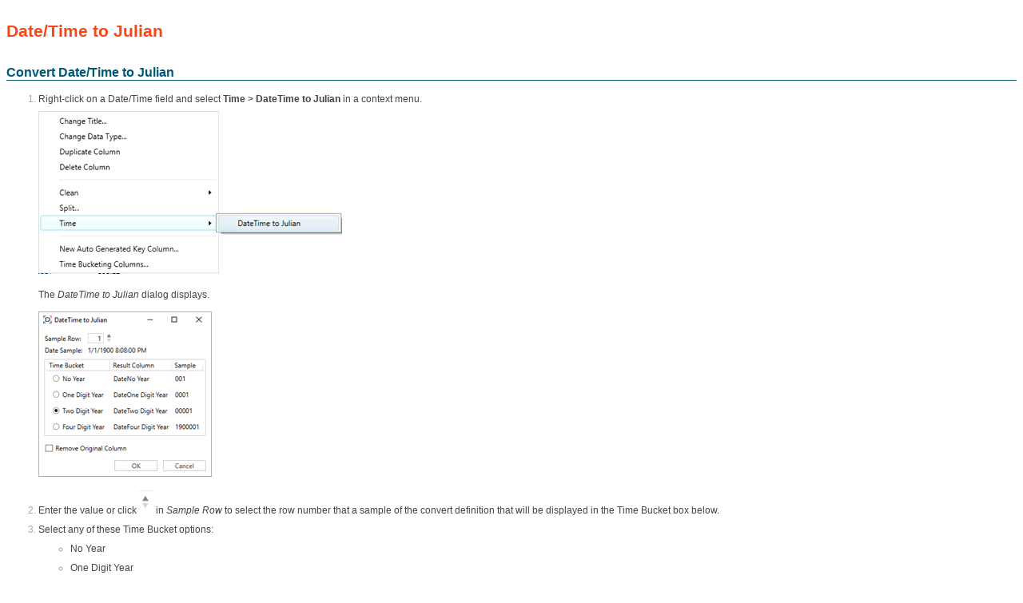

--- FILE ---
content_type: text/html
request_url: https://2021.help.altair.com/2021.2/panopticon/reference/onlinehelp/JulianDateTime_Preview.htm
body_size: 1662
content:
<!DOCTYPE HTML>
<html>
<head>
 <meta name="viewport" content="width=device-width, initial-scale=1" />
 <meta http-equiv="X-UA-Compatible" content="IE=edge" />
 <meta name="generator" content="Adobe RoboHelp 2017" />
 <meta http-equiv="Content-Type" content="text/html; charset=utf-8" />
 <title>Datawatch Panopticon Designer (Desktop) Help - DateTime to Julian</title>
 <link rel="StyleSheet" href="Designer.css" type="text/css" /><script type="text/javascript" language="JavaScript">//<![CDATA[
function reDo() {
  if (innerWidth != origWidth || innerHeight != origHeight)
     location.reload();
}
if ((parseInt(navigator.appVersion) == 4) && (navigator.appName == "Netscape")) {
	origWidth = innerWidth;
	origHeight = innerHeight;
	onresize = reDo;
}
onerror = null; 
//]]></script><style type="text/css">
<!--
div.WebHelpPopupMenu { position:absolute;
left:0px;
top:0px;
z-index:4;
visibility:hidden; }
p.WebHelpNavBar { text-align:right; }
-->
</style>
<script type="text/javascript" src="template/scripts/constants.js" language="JavaScript1.2"></script>
<script type="text/javascript" src="template/scripts/utils.js" language="JavaScript1.2"></script>
<script type="text/javascript" src="template/scripts/mhutils.js" language="JavaScript1.2"></script>
<script type="text/javascript" src="template/scripts/mhlang.js" language="JavaScript1.2"></script>
<script type="text/javascript" src="template/scripts/mhver.js" language="JavaScript1.2"></script>
<script type="text/javascript" src="template/scripts/settings.js" language="JavaScript1.2"></script>
<script type="text/javascript" src="template/scripts/XmlJsReader.js" language="JavaScript1.2"></script>
<script type="text/javascript" src="template/scripts/loadscreen.js" language="JavaScript1.2"></script>
<script type="text/javascript" src="template/scripts/loadcsh.js" language="JavaScript1.2"></script>
<script type="text/javascript" src="template/scripts/loadparentdata.js" language="JavaScript1.2"></script>
<script type="text/javascript" src="template/scripts/loadprojdata.js" language="JavaScript1.2"></script>
<script type="text/javascript" src="template/scripts/showhidecontrols.js" language="JavaScript1.2"></script>
<script type="text/javascript" src="template/scripts/pageloader.js" language="JavaScript1.2"></script>
<script type="text/javascript" src="template/scripts/mhtopic.js" language="JavaScript1.2"></script>
<script type="text/javascript" language="JavaScript1.2">
gTopicId = "4.5.6.0_2";
</script>
<script type="text/javascript" language="JavaScript1.2">
gRootRelPath = ".";
gCommonRootRelPath = "..";
</script>
</head>
<body>
<script type="text/javascript" src="ehlpdhtm.js"></script>


<div id="rh_default_topic_placeholder_id">


 <h1>Date/Time to Julian</h1>
 <h2>Convert Date/Time to Julian</h2>
 <ol class="hcp1">
	<li class="p">
 <p>Right-click on a Date/Time field and select <span 
	 style="font-weight: bold;">Time &gt; DateTime to Julian</span> in 
	 a context menu.</p></li>
</ol>
<p style="margin-left: 40px; margin-bottom: 9pt;"><img src="image223.gif" alt="" style=" border:none; width:100%; max-width:380px;" border="0" /></p>
<p style="margin-left: 40px; margin-bottom: 9pt;">The <span style="font-style: italic;">DateTime 
 to Julian</span> dialog displays.</p>
<p style="margin-left: 40px; margin-bottom: 9pt;"><img src="image2207.gif" alt="" style=" border:none; width:100%; max-width:217px;" border="0" /></p>
<ol start="2" class="hcp1">
	<li class="p">
 <p>Enter the value or click <img src="image57.gif" alt="" style=" border:none; width:100%; max-width:18px;" border="0" /> in <span 
	 style="font-style: italic;">Sample Row</span> to select the row number 
	 that a sample of the convert definition that will be displayed in 
	 the Time Bucket box below.</p></li>
	<li class="p">
 <p>Select any of these Time Bucket options:</p></li>
</ol>
<ol>
	<li style="list-style: none; display: inline;">
 <ul>
		<li>
  <p style="background-color: Transparent; font-weight: normal;">No 
		 Year</p></li>
		<li>
  <p style="background-color: Transparent; font-weight: normal;">One 
		 Digit Year</p></li>
		<li>
  <p style="background-color: Transparent; font-weight: normal;">Two 
		 Digit Year</p></li>
		<li>
  <p style="background-color: Transparent; font-weight: normal;">Four 
		 Digit Year</p></li>
	</ul></li>
</ol>
<p style="margin-left: 80px; font-size: 9.0pt; font-family: Verdana, sans-serif; 
	 mso-fareast-font-family: 'Times New Roman'; mso-bidi-font-family: 'Times New Roman'; 
	 margin-bottom: 9pt; mso-ansi-language: EN-US; mso-fareast-language: EN-US; 
	 mso-bidi-language: AR-SA;"><img src="image2208.gif" alt="" style=" border:none; width:100%; max-width:379px;" border="0" /></p>
<ol class="hcp1" start="4">
	<li class="p">
 <p>Check the <span style="font-style: italic;">Remove 
	 Original Column</span> box to delete the original column and just 
	 display the new column with converted values instead.</p></li>
	<li class="p">
 <p>Click <span style="font-weight: bold;">OK</span>. 
	 The new replaced values are displayed.</p></li>
</ol>
<p style="margin-left: 40px; margin-bottom: 9pt;"><img src="image2209.gif" alt="" style=" border:none; width:100%; max-width:233px;" border="0" /></p>
<p>&#160;</p>
<p>&#160;</p>
</div>
</body>
</html>

--- FILE ---
content_type: text/css
request_url: https://2021.help.altair.com/2021.2/panopticon/reference/onlinehelp/Designer.css
body_size: 6257
content:
/*Created with Adobe RoboHelp 2017.*/
BODY {
	font-family: "Arial";
	background-color: #ffffff;
	font-size: 9pt;
}
h1 {
	font-family: Arial;
	margin-bottom: 23pt;
	margin-top: 20pt;
	color: #FA4616;
	font-weight: bold;
	font-size: 16pt;
}
LI.H1 {
	font-family: "Arial";
	font-size: 10pt;
}
h2 {
	font-family: Arial;
	font-style: normal;
	border-bottom-style: Solid;
	border-bottom-width: 1px;
	border-bottom-color: #005776;
	font-weight: bold;
	color: #005776;
	margin-top: 15pt;
	font-size: 12pt;
}
LI.H2 {
	font-size: 10pt;
	font-weight: normal;
	font-style: normal;
}
h3 {
	font-family: Arial;
	text-transform: uppercase;
	font-weight: bold;
	color: #005776;
	font-style: normal;
	margin-top: 10pt;
	font-size: 10pt;
}
LI.H3 {
	font-weight: bold;
	font-size: 10pt;
}
H4 {
	font-weight: bold;
	font-size: 10.0pt;
}
LI.H4 {
	font-weight: bold;
	font-size: 9pt;
}
H5 {
	font-weight: bold;
	font-size: 9pt;
}
LI.H5 {
	font-weight: bold;
	font-size: 9pt;
}
H6 {
	font-weight: bold;
	x-next-class: ;
	x-next-type: P;
	font-size: 9pt;
}
LI.H6 {
	font-weight: bold;
	font-size: 8.0pt;
}
p {
	margin-bottom: 0pt;
	line-height: 150%;
	margin-top: 4.5pt;
	color: #444444;
	font-weight: normal;
	font-family: "Arial", sans-serif;
	margin-left: 0px;
	font-size: 9pt;
}
LI.P {
	margin-bottom: 10px;
	font-size: 10pt;
}
A.expandspot {
	color: #008000;
	cursor: hand;
	font-style: italic;
	font-size: 9pt;
	text-decoration: none;
}
SPAN.expandtext {
	font-style: italic;
	font-weight: normal;
	color: #ff0000;
	font-size: 9pt;
}
A.dropspot {
	cursor: hand;
	color: #008000;
	font-style: italic;
	font-size: 9pt;
	text-decoration: none;
}
A.glossterm {
	color: #800000;
	cursor: hand;
	font-style: italic;
	font-size: 9pt;
	text-decoration: none;
}
SPAN.glosstext {
	font-style: italic;
	font-weight: normal;
	color: #0000ff;
	font-size: 9pt;
}
OL,
UL {
	margin-top: 0px;
	margin-bottom: 0px;
	font-size: 9pt;
	font-family: "Arial";
	color: #A2AAAD;
}
rh-list.NumUpperAlphaNum {
	x-lvl-1-p-tag: P;
	x-lvl-2-type: upper-alpha;
	x-lvl-2-margin: 20px;
	x-lvl-2-p-tag: P;
	x-lvl-3-type: decimal;
	x-lvl-3-margin: 40px;
	x-lvl-3-p-tag: P;
	x-lvl-4-type: lower-alpha;
	x-lvl-4-margin: 60px;
	x-lvl-4-p-tag: P;
	x-lvl-5-type: decimal;
	x-lvl-5-margin: 80px;
	x-lvl-5-p-tag: P;
	x-lvl-6-type: upper-alpha;
	x-lvl-6-margin: 100px;
	x-lvl-6-p-tag: P;
	x-lvl-7-margin: 120px;
	x-lvl-7-p-tag: P;
	x-lvl-8-type: lower-alpha;
	x-lvl-8-margin: 140px;
	x-lvl-8-p-tag: P;
	x-level-count: 9;
	x-lvl-9-margin: 160px;
	x-lvl-9-p-tag: P;
	x-lvl-1-pfx-class: rls-1-NumUpperAlphaNum;
}
table.TopRow {
	x-1st-row: 1;
	x-1st-row-name: t1st;
	border-left-style: Solid;
	border-left-width: 1px;
	border-left-color: #000000;
	border-right-style: Solid;
	border-right-width: 1px;
	border-right-color: #000000;
	border-top-style: Solid;
	border-top-width: 1px;
	border-top-color: #000000;
	border-bottom-style: Solid;
	border-bottom-width: 1px;
	border-bottom-color: #000000;
	x-row-pat-1: 1;
	x-row-pat-1-name: t1Row;
	x-row-pat-count: 2;
	x-row-pat-2: 1;
	x-row-pat-2-name: t2Row;
	background-color: #2DCCD3;
}
table.TopRow tr.t1st td {
	border-left-style: Solid;
	border-left-width: 1px;
	border-left-color: #000000;
	border-right-style: Solid;
	border-right-width: 1px;
	border-right-color: #000000;
	border-top-style: Solid;
	border-top-width: 1px;
	border-top-color: #000000;
	border-bottom-style: Solid;
	border-bottom-width: 1px;
	border-bottom-color: #000000;
	font-family: Arial;
	font-size: 12pt;
	background-color: #c0c0c0;
	font-weight: bold;
	text-align: Center;
}
table.TopRow tr.t1Row td {
	font-family: Arial;
	font-size: 12pt;
	border-left-style: Solid;
	border-left-width: 1px;
	border-left-color: #000000;
	border-right-style: Solid;
	border-right-width: 1px;
	border-right-color: #000000;
	border-top-style: Solid;
	border-top-width: 1px;
	border-top-color: #000000;
	border-bottom-style: Solid;
	border-bottom-width: 1px;
	border-bottom-color: #000000;
}
table.TopRow tr.t2Row td {
	border-left-style: Solid;
	border-left-width: 1px;
	border-left-color: #000000;
	border-right-style: Solid;
	border-right-width: 1px;
	border-right-color: #000000;
	border-top-style: Solid;
	border-top-width: 1px;
	border-top-color: #000000;
	border-bottom-style: Solid;
	border-bottom-width: 1px;
	border-bottom-color: #000000;
}
table.BasicGrid {
	border-left-style: Solid;
	border-left-width: 1px;
	border-left-color: #000000;
	border-right-style: Solid;
	border-right-width: 1px;
	border-right-color: #000000;
	border-top-style: Solid;
	border-top-width: 1px;
	border-top-color: #000000;
	border-bottom-style: Solid;
	border-bottom-width: 1px;
	border-bottom-color: #000000;
	x-row-pat-1: 1;
	x-row-pat-1-name: t1Row;
	x-row-pat-count: 2;
	x-row-pat-2: 1;
	x-row-pat-2-name: t2Row;
}
table.BasicGrid tr.t1Row td {
	font-family: Arial;
	border-left-style: Solid;
	border-left-width: 1px;
	border-left-color: #000000;
	border-right-style: Solid;
	border-right-width: 1px;
	border-right-color: #000000;
	border-top-style: Solid;
	border-top-width: 1px;
	border-top-color: #000000;
	border-bottom-style: Solid;
	border-bottom-width: 1px;
	border-bottom-color: #000000;
	font-size: 9pt;
}
table.BasicGrid tr.t2Row td {
	border-left-style: Solid;
	border-left-width: 1px;
	border-left-color: #000000;
	border-right-style: Solid;
	border-right-width: 1px;
	border-right-color: #000000;
	border-top-style: Solid;
	border-top-width: 1px;
	border-top-color: #000000;
	border-bottom-style: Solid;
	border-bottom-width: 1px;
	border-bottom-color: #000000;
}
table.ShadedAlternatingRows {
	border-left-style: Solid;
	border-left-width: 1px;
	border-left-color: #000000;
	border-right-style: Solid;
	border-right-width: 1px;
	border-right-color: #000000;
	border-top-style: Solid;
	border-top-width: 1px;
	border-top-color: #000000;
	border-bottom-style: Solid;
	border-bottom-width: 1px;
	border-bottom-color: #000000;
	x-row-pat-1: 1;
	x-row-pat-1-name: t1Row;
	x-row-pat-count: 2;
	x-row-pat-2: 1;
	x-row-pat-2-name: t2Row;
}
table.ShadedAlternatingRows tr.t1Row td {
	font-family: Arial;
	font-size: 12pt;
	border-left-style: Solid;
	border-left-width: 1px;
	border-left-color: #000000;
	border-right-style: Solid;
	border-right-width: 1px;
	border-right-color: #000000;
	border-top-style: Solid;
	border-top-width: 1px;
	border-top-color: #000000;
	border-bottom-style: Solid;
	border-bottom-width: 1px;
	border-bottom-color: #000000;
	background-color: #ccffcc;
}
table.ShadedAlternatingRows tr.t2Row td {
	border-left-style: Solid;
	border-left-width: 1px;
	border-left-color: #000000;
	border-right-style: Solid;
	border-right-width: 1px;
	border-right-color: #000000;
	border-top-style: Solid;
	border-top-width: 1px;
	border-top-color: #000000;
	border-bottom-style: Solid;
	border-bottom-width: 1px;
	border-bottom-color: #000000;
	background-color: #cccccc;
}
table.LeftColumn {
	border-left-style: Solid;
	border-left-width: 1px;
	border-left-color: #000000;
	border-right-style: Solid;
	border-right-width: 1px;
	border-right-color: #000000;
	border-top-style: Solid;
	border-top-width: 1px;
	border-top-color: #000000;
	border-bottom-style: Solid;
	border-bottom-width: 1px;
	border-bottom-color: #000000;
	x-row-pat-1: 1;
	x-row-pat-1-name: t1Row;
	x-row-pat-count: 2;
	x-row-pat-2: 1;
	x-row-pat-2-name: t2Row;
	x-1st-col: 1;
	x-1st-col-name: t1st;
}
table.LeftColumn tr.t1Row td {
	font-family: Arial;
	font-size: 12pt;
	border-left-style: Solid;
	border-left-width: 1px;
	border-left-color: #000000;
	border-right-style: Solid;
	border-right-width: 1px;
	border-right-color: #000000;
	border-top-style: Solid;
	border-top-width: 1px;
	border-top-color: #000000;
	border-bottom-style: Solid;
	border-bottom-width: 1px;
	border-bottom-color: #000000;
}
table.LeftColumn tr.t2Row td {
	border-left-style: Solid;
	border-left-width: 1px;
	border-left-color: #000000;
	border-right-style: Solid;
	border-right-width: 1px;
	border-right-color: #000000;
	border-top-style: Solid;
	border-top-width: 1px;
	border-top-color: #000000;
	border-bottom-style: Solid;
	border-bottom-width: 1px;
	border-bottom-color: #000000;
}
table.TopRowLeftColumn {
	border-left-style: Solid;
	border-left-width: 1px;
	border-left-color: #000000;
	border-right-style: Solid;
	border-right-width: 1px;
	border-right-color: #000000;
	border-top-style: Solid;
	border-top-width: 1px;
	border-top-color: #000000;
	border-bottom-style: Solid;
	border-bottom-width: 1px;
	border-bottom-color: #000000;
	x-row-pat-1: 1;
	x-row-pat-1-name: t1Row;
	x-row-pat-count: 2;
	x-row-pat-2: 1;
	x-row-pat-2-name: t2Row;
	x-1st-row: 1;
	x-1st-row-name: t1st;
	x-1st-col: 1;
	x-1st-col-name: t1st;
}
table.TopRowLeftColumn tr.t1Row td {
	font-family: Arial;
	font-size: 12pt;
	border-left-style: Solid;
	border-left-width: 1px;
	border-left-color: #000000;
	border-right-style: Solid;
	border-right-width: 1px;
	border-right-color: #000000;
	border-top-style: Solid;
	border-top-width: 1px;
	border-top-color: #000000;
	border-bottom-style: Solid;
	border-bottom-width: 1px;
	border-bottom-color: #000000;
}
table.TopRowLeftColumn tr.t2Row td {
	border-left-style: Solid;
	border-left-width: 1px;
	border-left-color: #000000;
	border-right-style: Solid;
	border-right-width: 1px;
	border-right-color: #000000;
	border-top-style: Solid;
	border-top-width: 1px;
	border-top-color: #000000;
	border-bottom-style: Solid;
	border-bottom-width: 1px;
	border-bottom-color: #000000;
}
table.PaddedCells {
	border-left-style: Solid;
	border-left-width: 1px;
	border-left-color: #000000;
	border-right-style: Solid;
	border-right-width: 1px;
	border-right-color: #000000;
	border-top-style: Solid;
	border-top-width: 1px;
	border-top-color: #000000;
	border-bottom-style: Solid;
	border-bottom-width: 1px;
	border-bottom-color: #000000;
	x-row-pat-1: 1;
	x-row-pat-1-name: t1Row;
	x-row-pat-count: 2;
	x-row-pat-2: 1;
	x-row-pat-2-name: t2Row;
	x-border-spacing: 2px;
}
table.PaddedCells tr.t1Row td {
	font-family: Arial;
	font-size: 12pt;
	border-left-style: Solid;
	border-left-width: 1px;
	border-left-color: #000000;
	border-right-style: Solid;
	border-right-width: 1px;
	border-right-color: #000000;
	border-top-style: Solid;
	border-top-width: 1px;
	border-top-color: #000000;
	border-bottom-style: Solid;
	border-bottom-width: 1px;
	border-bottom-color: #000000;
}
table.PaddedCells tr.t2Row td {
	border-left-style: Solid;
	border-left-width: 1px;
	border-left-color: #000000;
	border-right-style: Solid;
	border-right-width: 1px;
	border-right-color: #000000;
	border-top-style: Solid;
	border-top-width: 1px;
	border-top-color: #000000;
	border-bottom-style: Solid;
	border-bottom-width: 1px;
	border-bottom-color: #000000;
}
table.ShadedAlternatingColumns {
	border-left-style: Solid;
	border-left-width: 1px;
	border-left-color: #000000;
	border-right-style: Solid;
	border-right-width: 1px;
	border-right-color: #000000;
	border-top-style: Solid;
	border-top-width: 1px;
	border-top-color: #000000;
	border-bottom-style: Solid;
	border-bottom-width: 1px;
	border-bottom-color: #000000;
	x-row-pat-1: 1;
	x-row-pat-1-name: t1Row;
	x-row-pat-count: 2;
	x-row-pat-2: 1;
	x-row-pat-2-name: t2Row;
	x-col-pat-1: 1;
	x-col-pat-1-name: t1Col;
	x-col-pat-count: 2;
	x-col-pat-2: 1;
	x-col-pat-2-name: t2Col;
}
table.ShadedAlternatingColumns tr.t1Row td {
	font-family: Arial;
	font-size: 12pt;
	border-left-style: Solid;
	border-left-width: 1px;
	border-left-color: #000000;
	border-right-style: Solid;
	border-right-width: 1px;
	border-right-color: #000000;
	border-top-style: Solid;
	border-top-width: 1px;
	border-top-color: #000000;
	border-bottom-style: Solid;
	border-bottom-width: 1px;
	border-bottom-color: #000000;
}
table.ShadedAlternatingColumns tr.t2Row td {
	border-left-style: Solid;
	border-left-width: 1px;
	border-left-color: #000000;
	border-right-style: Solid;
	border-right-width: 1px;
	border-right-color: #000000;
	border-top-style: Solid;
	border-top-width: 1px;
	border-top-color: #000000;
	border-bottom-style: Solid;
	border-bottom-width: 1px;
	border-bottom-color: #000000;
}
table.TopRowAlternatingRows {
	border-left-style: Solid;
	border-left-width: 1px;
	border-left-color: #000000;
	border-right-style: Solid;
	border-right-width: 1px;
	border-right-color: #000000;
	border-top-style: Solid;
	border-top-width: 1px;
	border-top-color: #000000;
	border-bottom-style: Solid;
	border-bottom-width: 1px;
	border-bottom-color: #000000;
	x-row-pat-1: 1;
	x-row-pat-1-name: t1Row;
	x-row-pat-count: 2;
	x-row-pat-2: 1;
	x-row-pat-2-name: t2Row;
	x-1st-row: 1;
	x-1st-row-name: t1st;
}
table.TopRowAlternatingRows tr.t1Row td {
	font-family: Arial;
	font-size: 12pt;
	border-left-style: Solid;
	border-left-width: 1px;
	border-left-color: #000000;
	border-right-style: Solid;
	border-right-width: 1px;
	border-right-color: #000000;
	border-top-style: Solid;
	border-top-width: 1px;
	border-top-color: #000000;
	border-bottom-style: Solid;
	border-bottom-width: 1px;
	border-bottom-color: #000000;
	background-color: #ccffcc;
}
table.TopRowAlternatingRows tr.t2Row td {
	border-left-style: Solid;
	border-left-width: 1px;
	border-left-color: #000000;
	border-right-style: Solid;
	border-right-width: 1px;
	border-right-color: #000000;
	border-top-style: Solid;
	border-top-width: 1px;
	border-top-color: #000000;
	border-bottom-style: Solid;
	border-bottom-width: 1px;
	border-bottom-color: #000000;
}
table.LeftColumnAlternatingColumns {
	border-left-style: Solid;
	border-left-width: 1px;
	border-left-color: #000000;
	border-right-style: Solid;
	border-right-width: 1px;
	border-right-color: #000000;
	border-top-style: Solid;
	border-top-width: 1px;
	border-top-color: #000000;
	border-bottom-style: Solid;
	border-bottom-width: 1px;
	border-bottom-color: #000000;
	x-row-pat-1: 1;
	x-row-pat-1-name: t1Row;
	x-row-pat-count: 2;
	x-row-pat-2: 1;
	x-row-pat-2-name: t2Row;
	x-1st-col: 1;
	x-1st-col-name: t1st;
	x-col-pat-1: 1;
	x-col-pat-1-name: t1Col;
	x-col-pat-count: 2;
	x-col-pat-2: 1;
	x-col-pat-2-name: t2Col;
}
table.LeftColumnAlternatingColumns tr.t1Row td {
	font-family: Arial;
	font-size: 12pt;
	border-left-style: Solid;
	border-left-width: 1px;
	border-left-color: #000000;
	border-right-style: Solid;
	border-right-width: 1px;
	border-right-color: #000000;
	border-top-style: Solid;
	border-top-width: 1px;
	border-top-color: #000000;
	border-bottom-style: Solid;
	border-bottom-width: 1px;
	border-bottom-color: #000000;
}
table.LeftColumnAlternatingColumns tr.t2Row td {
	border-left-style: Solid;
	border-left-width: 1px;
	border-left-color: #000000;
	border-right-style: Solid;
	border-right-width: 1px;
	border-right-color: #000000;
	border-top-style: Solid;
	border-top-width: 1px;
	border-top-color: #000000;
	border-bottom-style: Solid;
	border-bottom-width: 1px;
	border-bottom-color: #000000;
}
table.TopRowRepeatingRows {
	border-left-style: Solid;
	border-left-width: 1px;
	border-left-color: #000000;
	border-right-style: Solid;
	border-right-width: 1px;
	border-right-color: #000000;
	border-top-style: Solid;
	border-top-width: 1px;
	border-top-color: #000000;
	border-bottom-style: Solid;
	border-bottom-width: 1px;
	border-bottom-color: #000000;
	x-row-pat-1: 1;
	x-row-pat-1-name: t1Row;
	x-row-pat-2: 1;
	x-row-pat-2-name: t2Row;
	x-1st-row: 1;
	x-1st-row-name: t1st;
	x-row-pat-count: 3;
	x-row-pat-3: 1;
	x-row-pat-3-name: t3Row;
}
table.TopRowRepeatingRows tr.t1Row td {
	background-color: #ccffcc;
	border-left-style: Solid;
	border-left-width: 1px;
	border-left-color: #000000;
	border-right-style: Solid;
	border-right-width: 1px;
	border-right-color: #000000;
	border-top-style: Solid;
	border-top-width: 1px;
	border-top-color: #000000;
	border-bottom-style: Solid;
	border-bottom-width: 1px;
	border-bottom-color: #000000;
}
table.TopRowRepeatingRows tr.t2Row td {
	background-color: #cccccc;
	border-left-style: Solid;
	border-left-width: 1px;
	border-left-color: #000000;
	border-right-style: Solid;
	border-right-width: 1px;
	border-right-color: #000000;
	border-top-style: Solid;
	border-top-width: 1px;
	border-top-color: #000000;
	border-bottom-style: Solid;
	border-bottom-width: 1px;
	border-bottom-color: #000000;
}
table.LeftColumnRepeatingColumns {
	border-left-style: Solid;
	border-left-width: 1px;
	border-left-color: #000000;
	border-right-style: Solid;
	border-right-width: 1px;
	border-right-color: #000000;
	border-top-style: Solid;
	border-top-width: 1px;
	border-top-color: #000000;
	border-bottom-style: Solid;
	border-bottom-width: 1px;
	border-bottom-color: #000000;
	x-row-pat-1: 1;
	x-row-pat-1-name: t1Row;
	x-row-pat-count: 2;
	x-row-pat-2: 1;
	x-row-pat-2-name: t2Row;
	x-1st-col: 1;
	x-1st-col-name: t1st;
	x-col-pat-1: 1;
	x-col-pat-1-name: t1Col;
	x-col-pat-2: 1;
	x-col-pat-2-name: t2Col;
	x-col-pat-count: 3;
	x-col-pat-3: 1;
	x-col-pat-3-name: t3Col;
}
table.LeftColumnRepeatingColumns tr.t1Row td {
	font-family: Arial;
	font-size: 12pt;
	border-left-style: Solid;
	border-left-width: 1px;
	border-left-color: #000000;
	border-right-style: Solid;
	border-right-width: 1px;
	border-right-color: #000000;
	border-top-style: Solid;
	border-top-width: 1px;
	border-top-color: #000000;
	border-bottom-style: Solid;
	border-bottom-width: 1px;
	border-bottom-color: #000000;
}
table.LeftColumnRepeatingColumns tr.t2Row td {
	border-left-style: Solid;
	border-left-width: 1px;
	border-left-color: #000000;
	border-right-style: Solid;
	border-right-width: 1px;
	border-right-color: #000000;
	border-top-style: Solid;
	border-top-width: 1px;
	border-top-color: #000000;
	border-bottom-style: Solid;
	border-bottom-width: 1px;
	border-bottom-color: #000000;
}
table.SimplyCentered {
	x-border-spacing: 0px;
	x-1st-row: 1;
	x-1st-row-name: t1st;
}
table.SimplyCentered tr.t1st td {
	text-align: Center;
	font-family: Arial;
	font-size: 12pt;
}
table.TopRowRepeatingRows tr.t1st td {
	font-family: Arial;
	font-size: 12pt;
	font-weight: bold;
	text-align: Center;
	border-left-style: Solid;
	border-left-width: 1px;
	border-left-color: #000000;
	border-right-style: Solid;
	border-right-width: 1px;
	border-right-color: #000000;
	border-top-style: Solid;
	border-top-width: 1px;
	border-top-color: #000000;
	border-bottom-style: Solid;
	border-bottom-width: 1px;
	border-bottom-color: #000000;
	background-color: #808080;
}
table.TopRowRepeatingRows tr.t3Row td {
	border-left-style: Solid;
	border-left-width: 1px;
	border-left-color: #000000;
	border-right-style: Solid;
	border-right-width: 1px;
	border-right-color: #000000;
	border-top-style: Solid;
	border-top-width: 1px;
	border-top-color: #000000;
	border-bottom-style: Solid;
	border-bottom-width: 1px;
	border-bottom-color: #000000;
}
table.TopRowLeftColumn tr.t1st td {
	font-family: Arial;
	font-size: 12pt;
	font-weight: bold;
	background-color: #808080;
	text-align: Center;
	border-left-style: Solid;
	border-left-width: 1px;
	border-left-color: #000000;
	border-right-style: Solid;
	border-right-width: 1px;
	border-right-color: #000000;
	border-top-style: Solid;
	border-top-width: 1px;
	border-top-color: #000000;
	border-bottom-style: Solid;
	border-bottom-width: 1px;
	border-bottom-color: #000000;
}
table.TopRowLeftColumn td.t1st {
	text-align: Center;
	background-color: #808080;
	font-family: Arial;
	font-size: 12pt;
	border-left-style: Solid;
	border-left-width: 1px;
	border-left-color: #000000;
	border-right-style: Solid;
	border-right-width: 1px;
	border-right-color: #000000;
	border-top-style: Solid;
	border-top-width: 1px;
	border-top-color: #000000;
	border-bottom-style: Solid;
	border-bottom-width: 1px;
	border-bottom-color: #000000;
	font-weight: bold;
}
table.toprowleftcolumn tr.t1row td.t1st {
	text-align: Center;
	background-color: #808080;
	font-family: Arial;
	font-size: 12pt;
	border-left-style: Solid;
	border-left-width: 1px;
	border-left-color: #000000;
	border-right-style: Solid;
	border-right-width: 1px;
	border-right-color: #000000;
	border-top-style: Solid;
	border-top-width: 1px;
	border-top-color: #000000;
	border-bottom-style: Solid;
	border-bottom-width: 1px;
	border-bottom-color: #000000;
	font-weight: bold;
}
table.toprowleftcolumn tr.t2row td.t1st {
	text-align: Center;
	background-color: #808080;
	font-family: Arial;
	font-size: 12pt;
	border-left-style: Solid;
	border-left-width: 1px;
	border-left-color: #000000;
	border-right-style: Solid;
	border-right-width: 1px;
	border-right-color: #000000;
	border-top-style: Solid;
	border-top-width: 1px;
	border-top-color: #000000;
	border-bottom-style: Solid;
	border-bottom-width: 1px;
	border-bottom-color: #000000;
	font-weight: bold;
}
table.TopRowAlternatingRows tr.t1st td {
	text-align: Center;
	font-family: Arial;
	font-size: 12pt;
	font-weight: bold;
	background-color: #c0c0c0;
	border-left-style: Solid;
	border-left-width: 1px;
	border-left-color: #000000;
	border-right-style: Solid;
	border-right-width: 1px;
	border-right-color: #000000;
	border-top-style: Solid;
	border-top-width: 1px;
	border-top-color: #000000;
	border-bottom-style: Solid;
	border-bottom-width: 1px;
	border-bottom-color: #000000;
}
table.ShadedAlternatingColumns td.t1Col {
	background-color: #ccffcc;
	border-left-style: Solid;
	border-left-width: 1px;
	border-left-color: #000000;
	border-right-style: Solid;
	border-right-width: 1px;
	border-right-color: #000000;
	border-top-style: Solid;
	border-top-width: 1px;
	border-top-color: #000000;
	border-bottom-style: Solid;
	border-bottom-width: 1px;
	border-bottom-color: #000000;
	font-family: Arial;
	font-size: 12pt;
}
table.ShadedAlternatingColumns td.t2Col {
	background-color: #cccccc;
}
table.DesignerTable {
	x-border-spacing: 0px;
	x-row-pat-1: 1;
	x-row-pat-1-name: t1Row;
	x-row-pat-count: 2;
	x-row-pat-2: 1;
	x-row-pat-2-name: t2Row;
	border-left-style: Solid;
	border-left-width: 1px;
	border-left-color: #ffffff;
	border-right-style: Solid;
	border-right-width: 1px;
	border-right-color: #ffffff;
	x-1st-row: 1;
	x-1st-row-name: t1st;
	color: red;
}
table.DesignerTable td {
	padding-left: 10px;
	padding-right: 10px;
	padding-top: 0px;
	padding-bottom: 0px;
	color: #005776;
}
table.DesignerTable tr.t1Row td {
	border-bottom-style: Solid;
	border-bottom-width: 1px;
	border-bottom-color: #ffffff;
	background-color: #f4fbfb;
	color: #005776;	
}
table.DesignerTable tr.t2Row td {
	background-color: #f4fbfb;
	border-bottom-style: Solid;
	border-bottom-width: 1px;
	border-bottom-color: #ffffff;
	color: #005776;
}
table.DesignerTable tr.t1st td {
	background-color: #2DCCD3;
	color: #005776;
}
table.PaddedCells td {
	padding-left: 5px;
	padding-right: 5px;
	padding-top: 5px;
	padding-bottom: 5px;
}
table.LeftColumnRepeatingColumns td.t1st {
	background-color: #808080;
	font-family: Arial;
	font-size: 12pt;
	border-left-style: Solid;
	border-left-width: 1px;
	border-left-color: #000000;
	border-right-style: Solid;
	border-right-width: 1px;
	border-right-color: #000000;
	border-top-style: Solid;
	border-top-width: 1px;
	border-top-color: #000000;
	border-bottom-style: Solid;
	border-bottom-width: 1px;
	border-bottom-color: #000000;
	font-weight: bold;
}
table.leftcolumnrepeatingcolumns tr.t1row td.t1st {
	background-color: #808080;
	font-family: Arial;
	font-size: 12pt;
	border-left-style: Solid;
	border-left-width: 1px;
	border-left-color: #000000;
	border-right-style: Solid;
	border-right-width: 1px;
	border-right-color: #000000;
	border-top-style: Solid;
	border-top-width: 1px;
	border-top-color: #000000;
	border-bottom-style: Solid;
	border-bottom-width: 1px;
	border-bottom-color: #000000;
	font-weight: bold;
}
table.leftcolumnrepeatingcolumns tr.t2row td.t1st {
	background-color: #808080;
	font-family: Arial;
	font-size: 12pt;
	border-left-style: Solid;
	border-left-width: 1px;
	border-left-color: #000000;
	border-right-style: Solid;
	border-right-width: 1px;
	border-right-color: #000000;
	border-top-style: Solid;
	border-top-width: 1px;
	border-top-color: #000000;
	border-bottom-style: Solid;
	border-bottom-width: 1px;
	border-bottom-color: #000000;
	font-weight: bold;
}
table.LeftColumnRepeatingColumns td.t1Col {
	background-color: #cccccc;
}
table.LeftColumnRepeatingColumns td.t2Col {
}
table.LeftColumnRepeatingColumns td.t3Col {
	background-color: #ccffcc;
}
table.LeftColumnAlternatingColumns td.t1st {
	font-family: Arial;
	font-size: 12pt;
	font-weight: bold;
	background-color: #cccccc;
	border-left-style: Solid;
	border-left-width: 1px;
	border-left-color: #000000;
	border-right-style: Solid;
	border-right-width: 1px;
	border-right-color: #000000;
	border-top-style: Solid;
	border-top-width: 1px;
	border-top-color: #000000;
	border-bottom-style: Solid;
	border-bottom-width: 1px;
	border-bottom-color: #000000;
}
table.leftcolumnalternatingcolumns tr.t1row td.t1st {
	font-family: Arial;
	font-size: 12pt;
	font-weight: bold;
	background-color: #cccccc;
	border-left-style: Solid;
	border-left-width: 1px;
	border-left-color: #000000;
	border-right-style: Solid;
	border-right-width: 1px;
	border-right-color: #000000;
	border-top-style: Solid;
	border-top-width: 1px;
	border-top-color: #000000;
	border-bottom-style: Solid;
	border-bottom-width: 1px;
	border-bottom-color: #000000;
}
table.leftcolumnalternatingcolumns tr.t2row td.t1st {
	font-family: Arial;
	font-size: 12pt;
	font-weight: bold;
	background-color: #cccccc;
	border-left-style: Solid;
	border-left-width: 1px;
	border-left-color: #000000;
	border-right-style: Solid;
	border-right-width: 1px;
	border-right-color: #000000;
	border-top-style: Solid;
	border-top-width: 1px;
	border-top-color: #000000;
	border-bottom-style: Solid;
	border-bottom-width: 1px;
	border-bottom-color: #000000;
}
table.LeftColumnAlternatingColumns td.t1Col {
	background-color: #ccffcc;
	border-left-style: Solid;
	border-left-width: 1px;
	border-left-color: #000000;
	border-right-style: Solid;
	border-right-width: 1px;
	border-right-color: #000000;
	border-top-style: Solid;
	border-top-width: 1px;
	border-top-color: #000000;
	border-bottom-style: Solid;
	border-bottom-width: 1px;
	border-bottom-color: #000000;
	font-family: Arial;
	font-size: 12pt;
}
table.LeftColumnAlternatingColumns td.t2Col {
}
table.LeftColumn td.t1st {
	background-color: #cccccc;
	font-family: Arial;
	font-size: 12pt;
	border-left-style: Solid;
	border-left-width: 1px;
	border-left-color: #000000;
	border-right-style: Solid;
	border-right-width: 1px;
	border-right-color: #000000;
	border-top-style: Solid;
	border-top-width: 1px;
	border-top-color: #000000;
	border-bottom-style: Solid;
	border-bottom-width: 1px;
	border-bottom-color: #000000;
	font-weight: bold;
}
table.leftcolumn tr.t1row td.t1st {
	background-color: #cccccc;
	font-family: Arial;
	font-size: 12pt;
	border-left-style: Solid;
	border-left-width: 1px;
	border-left-color: #000000;
	border-right-style: Solid;
	border-right-width: 1px;
	border-right-color: #000000;
	border-top-style: Solid;
	border-top-width: 1px;
	border-top-color: #000000;
	border-bottom-style: Solid;
	border-bottom-width: 1px;
	border-bottom-color: #000000;
	font-weight: bold;
}
table.leftcolumn tr.t2row td.t1st {
	background-color: #cccccc;
	font-family: Arial;
	font-size: 12pt;
	border-left-style: Solid;
	border-left-width: 1px;
	border-left-color: #000000;
	border-right-style: Solid;
	border-right-width: 1px;
	border-right-color: #000000;
	border-top-style: Solid;
	border-top-width: 1px;
	border-top-color: #000000;
	border-bottom-style: Solid;
	border-bottom-width: 1px;
	border-bottom-color: #000000;
	font-weight: bold;
}
rh-list.DescriptionSteps {
	x-lvl-1-format: "Description:";
	x-lvl-1-type: ;
	x-lvl-2-format: "Step <x>:";
	x-lvl-3-type: lower-alpha;
	x-lvl-2-type: Mine;
	x-lvl-2-margin: 35px;
	x-lvl-2-p-tag: P;
	x-lvl-1-margin: 10px;
	x-lvl-1-text-indent: -10px;
	x-lvl-1-p-tag: H2;
	x-lvl-3-format: "Note <x>:";
	x-lvl-3-margin: 90px;
	x-lvl-3-p-tag: P;
	x-lvl-4-format: "Substep <x>:";
	x-lvl-4-type: decimal;
	x-lvl-4-margin: 60px;
	x-lvl-4-p-tag: P;
	x-level-count: 5;
	x-lvl-5-format: "Note <x>:";
	x-lvl-5-margin: 80px;
	x-lvl-5-p-tag: P;
}
p.Description {
	font-size: 12.0pt;
	margin-top: 0pt;
	margin-bottom: 0pt;
	margin-left: 204px;
	text-indent: 0px;
}
LI.p-Description {
	text-indent: 0px;
	font-size: 9pt;
}
rh-list.ArticlesAndSections {
	x-lvl-1-format: "Article <x>.";
	x-lvl-1-type: upper-roman;
	x-lvl-1-p-tag: H1;
	x-lvl-2-format: "Section <x>.";
	x-lvl-2-type: decimal;
	x-lvl-2-margin: 20px;
	x-lvl-2-p-tag: H2;
	x-lvl-3-type: lower-alpha;
	x-lvl-3-format: "&o<x>&c";
	x-lvl-3-margin: 40px;
	x-lvl-3-p-tag: P;
	x-lvl-4-format: "&o<x>&c";
	x-lvl-4-margin: 60px;
	x-lvl-4-p-tag: P;
	x-lvl-5-type: decimal;
	x-lvl-5-format: "<x>&c";
	x-lvl-5-margin: 80px;
	x-lvl-5-p-tag: P;
	x-lvl-6-type: lower-alpha;
	x-lvl-6-format: "<x>&c";
	x-lvl-6-margin: 100px;
	x-lvl-6-p-tag: P;
	x-lvl-7-type: lower-roman;
	x-lvl-7-format: "<x>&c";
	x-lvl-7-margin: 120px;
	x-lvl-8-type: lower-alpha;
	x-lvl-8-margin: 140px;
	x-lvl-8-p-tag: P;
	x-lvl-9-type: lower-roman;
	x-level-count: 9;
	x-lvl-9-margin: 160px;
	x-lvl-9-p-tag: P;
}
rh-list.BasicNumber {
	x-lvl-1-format: "<x>&c";
	x-lvl-2-type: lower-alpha;
	x-lvl-2-format: "<x>&c";
	x-lvl-1-p-tag: P;
	x-lvl-2-margin: 20px;
	x-lvl-2-p-tag: P;
	x-lvl-3-type: lower-roman;
	x-lvl-3-format: "<x>&c";
	x-lvl-3-margin: 40px;
	x-lvl-3-p-tag: P;
	x-lvl-4-type: decimal;
	x-lvl-4-format: "&o<x>&c";
	x-lvl-4-margin: 60px;
	x-lvl-4-p-tag: P;
	x-lvl-5-format: "&o<x>&c";
	x-lvl-5-margin: 80px;
	x-lvl-5-p-tag: P;
	x-lvl-6-type: lower-roman;
	x-lvl-6-format: "&o<x>&c";
	x-lvl-6-margin: 100px;
	x-lvl-6-p-tag: P;
	x-lvl-7-margin: 120px;
	x-lvl-7-p-tag: P;
	x-lvl-8-type: lower-alpha;
	x-lvl-8-margin: 140px;
	x-level-count: 9;
	x-lvl-9-type: lower-roman;
	x-lvl-9-margin: 160px;
	x-lvl-1-pfx-class: rls-1-BasicNumber;
}
rh-list.ChaptersAndArticles {
	x-lvl-3-type: lower-alpha;
	x-lvl-2-type: decimal;
	x-lvl-4-format: "Paragraph <x>.";
	x-lvl-4-margin: 60px;
	x-lvl-4-p-tag: P;
	x-lvl-5-type: bullet;
	x-lvl-5-format: "<x>";
	x-lvl-5-margin: 80px;
	x-lvl-5-p-tag: P;
	x-lvl-6-type: lower-alpha;
	x-lvl-6-format: "<x>&c";
	x-lvl-6-margin: 100px;
	x-lvl-6-p-tag: P;
	x-lvl-7-format: "<6>.<x>.";
	x-lvl-7-margin: 120px;
	x-lvl-7-p-tag: P;
	x-lvl-8-margin: 140px;
	x-lvl-8-p-tag: P;
	x-lvl-9-margin: 160px;
	x-lvl-9-p-tag: P;
	x-lvl-1-format: "Chapter <x>.";
	x-lvl-1-p-tag: H1;
	x-lvl-2-format: "Article <x>.";
	x-lvl-2-margin: 20px;
	x-lvl-2-p-tag: H2;
	x-level-count: 9;
	x-lvl-3-format: "Section <x>.";
	x-lvl-3-margin: 40px;
	x-lvl-3-p-tag: H3;
}
rh-list.NumberBulletAlphaBullet {
	x-lvl-1-p-tag: P;
	x-lvl-2-type: bullet;
	x-lvl-3-margin: 40px;
	x-lvl-3-p-tag: P;
	x-lvl-4-type: circle;
	x-lvl-2-format: "<x>";
	x-lvl-2-margin: 20px;
	x-lvl-2-p-tag: P;
	x-lvl-4-format: "<x>";
	x-lvl-4-margin: 60px;
	x-lvl-4-p-tag: P;
	x-lvl-5-type: decimal;
	x-lvl-5-margin: 80px;
	x-lvl-5-p-tag: P;
	x-lvl-6-type: Degree;
	x-lvl-6-format: "<x>";
	x-lvl-6-margin: 100px;
	x-lvl-6-p-tag: P;
	x-lvl-7-margin: 120px;
	x-lvl-7-p-tag: P;
	x-lvl-8-type: diamond;
	x-lvl-8-format: "<x>";
	x-lvl-8-margin: 140px;
	x-lvl-8-p-tag: P;
	x-level-count: 9;
	x-lvl-9-margin: 160px;
	x-lvl-9-p-tag: P;
	x-lvl-1-pfx-class: rls-1-NumberBulletAlphaBullet;
}
rh-list.TraditionalOutline {
	x-lvl-1-type: upper-roman;
	x-lvl-1-p-tag: P;
	x-lvl-2-type: upper-alpha;
	x-lvl-2-margin: 20px;
	x-lvl-2-p-tag: P;
	x-lvl-3-type: decimal;
	x-lvl-4-type: lower-alpha;
	x-lvl-4-margin: 60px;
	x-lvl-4-p-tag: P;
	x-lvl-3-margin: 40px;
	x-lvl-3-p-tag: P;
	x-lvl-5-type: lower-roman;
	x-lvl-5-margin: 80px;
	x-lvl-5-p-tag: P;
	x-lvl-6-type: upper-alpha;
	x-lvl-6-format: "<x>&c";
	x-lvl-6-margin: 100px;
	x-lvl-6-p-tag: P;
	x-lvl-7-format: "<x>&c";
	x-lvl-7-margin: 120px;
	x-lvl-7-p-tag: P;
	x-lvl-8-type: lower-alpha;
	x-lvl-8-format: "<x>&c";
	x-lvl-8-margin: 140px;
	x-lvl-8-p-tag: P;
	x-lvl-9-type: upper-roman;
	x-level-count: 9;
	x-lvl-9-format: "<x>&c";
	x-lvl-9-margin: 160px;
	x-lvl-9-p-tag: P;
	x-lvl-1-pfx-class: rls-1-TraditionalOutline;
}
span.rls-1-Highlights {
	font-weight: bold;
	font-family: Wingdings;
}
rh-list.AllRomanNumerals {
	x-lvl-1-type: upper-roman;
	x-lvl-1-p-tag: P;
	x-lvl-2-type: lower-roman;
	x-lvl-2-format: "<1>.<x>.";
	x-lvl-2-margin: 20px;
	x-lvl-2-p-tag: P;
	x-lvl-3-type: upper-roman;
	x-lvl-5-type: upper-roman;
	x-lvl-3-format: "<1>.<2>.<x>.";
	x-lvl-3-margin: 40px;
	x-lvl-3-p-tag: P;
	x-lvl-4-format: "<1>.<2>.<3>.<x>.";
	x-lvl-4-margin: 60px;
	x-lvl-4-p-tag: P;
	x-lvl-5-format: "<1>.<2>.<3>.<4>.<x>.";
	x-lvl-5-margin: 80px;
	x-lvl-5-p-tag: P;
	x-lvl-6-type: lower-roman;
	x-lvl-6-format: "<1>.<2>.<3>.<4>.<5>.<x>.";
	x-lvl-6-margin: 100px;
	x-lvl-6-p-tag: P;
	x-lvl-7-type: upper-roman;
	x-lvl-7-format: "<1>.<2>.<3>.<4>.<5>.<6>.<x>.";
	x-lvl-7-margin: 120px;
	x-lvl-7-p-tag: P;
	x-lvl-8-type: lower-roman;
	x-lvl-8-format: "<1>.<2>.<3>.<4>.<5>.<6>.<7>.<x>.";
	x-lvl-8-margin: 140px;
	x-lvl-8-p-tag: P;
	x-lvl-9-type: upper-roman;
	x-level-count: 9;
	x-lvl-9-format: "<1>.<2>.<3>.<4>.<5>.<6>.<7>.<8>.<x>.";
	x-lvl-9-margin: 160px;
	x-lvl-9-p-tag: P;
	x-lvl-1-pfx-class: rls-1-AllRomanNumerals;
}
rh-list.FolderPageBullet {
	x-lvl-1-format: "<x>";
	x-lvl-1-type: "Folder Open";
	x-lvl-1-p-tag: P;
	x-lvl-2-type: Page;
	x-lvl-2-format: "<x>";
	x-lvl-2-margin: 20px;
	x-lvl-2-p-tag: P;
	x-lvl-3-type: bullet;
	x-lvl-3-format: "<x>";
	x-lvl-3-margin: 40px;
	x-lvl-3-p-tag: P;
	x-lvl-4-type: diamond;
	x-lvl-4-format: "<x>";
	x-lvl-4-margin: 60px;
	x-lvl-4-p-tag: P;
	x-lvl-5-type: "Folder Open";
	x-lvl-5-format: "<x>";
	x-lvl-5-margin: 80px;
	x-lvl-5-p-tag: P;
	x-lvl-6-type: Page;
	x-lvl-6-format: "<x>";
	x-lvl-6-margin: 100px;
	x-lvl-6-p-tag: P;
	x-lvl-7-type: bullet;
	x-lvl-7-format: "<x>";
	x-lvl-7-margin: 120px;
	x-lvl-7-p-tag: P;
	x-lvl-8-type: diamond;
	x-lvl-8-format: "<x>";
	x-lvl-8-margin: 140px;
	x-lvl-8-p-tag: P;
	x-lvl-9-format: "<x>";
	x-level-count: 9;
	x-lvl-9-type: "Folder Open";
	x-lvl-9-margin: 160px;
	x-lvl-9-p-tag: P;
}
rh-seq.Page {
	x-font: Webdings;
	x-count: 1;
	x-1: ;
}
rh-list.QuestionsAndAnswers {
	x-lvl-1-type: Question;
	x-lvl-1-p-tag: H3;
	x-lvl-2-type: Information;
	x-lvl-2-format: "<x>";
	x-lvl-2-margin: 20px;
	x-lvl-2-p-tag: P;
	x-lvl-3-type: decimal;
	x-lvl-3-margin: 40px;
	x-lvl-3-p-tag: P;
	x-lvl-4-type: bullet;
	x-lvl-4-format: "<x>";
	x-lvl-4-margin: 60px;
	x-lvl-4-p-tag: P;
	x-lvl-5-format: "<x>&c";
	x-lvl-5-margin: 80px;
	x-lvl-5-p-tag: P;
	x-lvl-6-type: lower-roman;
	x-level-count: 6;
	x-lvl-6-format: "<x>&c";
	x-lvl-6-margin: 100px;
	x-lvl-6-p-tag: P;
}
rh-seq.Question {
	x-font: Webdings;
	x-count: 1;
	x-1: s;
}
rh-seq.Information {
	x-font: Webdings;
	x-count: 1;
	x-1: i;
}
A.popupspot {
	font-size: 9pt;
	text-decoration: none;
}
A:active {
	font-family: "Arial";
	font-size: 9pt;
	color: #005776;
	text-decoration: none;
}
h1.Steps {
	font-weight: bold;
	margin-bottom: 14pt;
	margin-top: 23pt;
	border-bottom-width: 1px;
	color: #005776;
	font-size: 12pt;
	font-family: Arial;
}
h1.LearnMoreAbout {
	font-family: "Arial;
	font-weight: normal;
	font-size: 12pt;
	border-bottom-style: None;
	margin-top: 14pt;
	x-next-class: ;
	x-next-type: P;
	margin-bottom: 9.5pt;
}
DIV.droptext {
	font-size: 8pt;
}
A.breadcrumbs {
	font-size: 9pt;
}
A:hover {
	font-family: "Arial";
	font-size: 9pt;
	color: #005776;
}
A:link {
	font-family: "Arial";
	font-size: 9pt;
	color: #005776;
	text-decoration: underline;
}
A:visited {
	font-family: "Arial";
	font-size: 9pt;
	color: #f4683d;
	text-decoration: underline;
}
span.rls-1-BasicNumber {
	font-family: Arial;
	font-size: 9pt;
}
span.rls-1-NumberBulletAlphaBullet {
	font-size: 9pt;
}
span.rls-1-NumUpperAlphaNum {
	font-size: 9pt;
}
span.rls-1-TraditionalOutline {
	font-size: 9pt;
}
span.rls-1-AllRomanNumerals {
	font-size: 9pt;
}
p.NormalPop {
	margin-bottom: 0pt;
	margin-top: 0pt;
	line-height: Normal;
	color: #5163a0;
	font-size: 9pt;
	font-weight: normal;
}
table.AlternateBlueWithHeader {
	x-border-spacing: 0px;
	x-row-pat-1: 1;
	x-row-pat-1-name: t1Row;
	x-row-pat-count: 2;
	x-row-pat-2: 1;
	x-row-pat-2-name: t2Row;
	border-left-style: Solid;
	border-left-width: 1px;
	border-left-color: #4F81BD;
	border-right-style: Solid;
	border-right-width: 1px;
	border-right-color: #4F81BD;
	x-1st-row: 1;
	x-1st-row-name: t1st;
}
table.AlternateBlueWithHeader td {
	padding-left: 10px;
	padding-right: 10px;
	padding-top: 0px;
	padding-bottom: 0px;
}
table.AlternateBlueWithHeader tr.t1Row td {
	border-bottom-style: Solid;
	border-bottom-width: 1px;
	border-bottom-color: 4f81bd;
}
table.AlternateBlueWithHeader tr.t2Row td {
	background-color: #D3DFEE;
	border-bottom-style: Solid;
	border-bottom-width: 1px;
	border-bottom-color: 4f81bd;
}
table.AlternateBlueWithHeader tr.t1st td {
	background-color: #4F81BD;
}
table.MonarchTable {
	x-border-spacing: 0px;
	x-row-pat-1: 1;
	x-row-pat-1-name: t1Row;
	x-row-pat-count: 2;
	x-row-pat-2: 1;
	x-row-pat-2-name: t2Row;
	border-left-style: Solid;
	border-left-width: 1px;
	border-left-color: #4F81BD;
	border-right-style: Solid;
	border-right-width: 1px;
	border-right-color: #4F81BD;
	x-1st-row: 1;
	x-1st-row-name: t1st;
}
table.MonarchTable td {
	padding-left: 10px;
	padding-right: 10px;
	padding-top: 0px;
	padding-bottom: 0px;
}
table.MonarchTable tr.t1Row td {
	border-bottom-style: Solid;
	border-bottom-width: 1px;
	border-bottom-color: 4f81bd;
}
table.MonarchTable tr.t2Row td {
	background-color: #D3DFEE;
	border-bottom-style: Solid;
	border-bottom-width: 1px;
	border-bottom-color: 4f81bd;
}
table.MonarchTable tr.t1st td {
	background-color: #4F81BD;
}
p.Table {
	margin-bottom: 0pt;
	line-height: 150%;
	margin-top: 4.5pt;
	color: #444444;
	font-weight: normal;
	font-family: "Arial";
	font-size: 9pt;
}
p.Caption {
	margin-bottom: 0pt;
	line-height: 150%;
	margin-top: 4.5pt;
	color: #444444;
	font-weight: normal;
	font-family: "Segoe UI", sans-serif;
	font-size: 8pt;
	font-style: italic;
}
rh-list.Bullets {
	x-lvl-1-type: disc;
	x-lvl-1-format: "<x>";
	x-lvl-2-type: square;
	x-lvl-2-format: "<x>";
	x-lvl-2-margin: 20px;
	x-lvl-3-type: circle;
	x-lvl-3-format: "<x>";
	x-lvl-3-margin: 40px;
	x-lvl-4-type: diamond;
	x-lvl-4-format: "<x>";
	x-lvl-4-margin: 60px;
	x-lvl-5-type: disc;
	x-lvl-5-format: "<x>";
	x-lvl-5-margin: 80px;
	x-lvl-6-type: square;
	x-lvl-6-format: "<x>";
	x-lvl-6-margin: 100px;
	x-lvl-7-type: circle;
	x-lvl-7-format: "<x>";
	x-lvl-7-margin: 120px;
	x-lvl-8-type: diamond;
	x-lvl-8-format: "<x>";
	x-lvl-8-margin: 140px;
	x-level-count: 9;
	x-lvl-9-type: disc;
	x-lvl-9-format: "<x>";
	x-lvl-9-margin: 160px;
	x-lvl-9-pfx-class: rls-9-Bullets;
	x-lvl-1-pfx-class: rls-1-Bullets;
	x-lvl-2-pfx-class: rls-2-Bullets;
	x-lvl-3-pfx-class: rls-3-Bullets;
	x-lvl-4-pfx-class: rls-4-Bullets;
	x-lvl-5-pfx-class: rls-5-Bullets;
	x-lvl-6-pfx-class: rls-6-Bullets;
	x-lvl-7-pfx-class: rls-7-Bullets;
	x-lvl-8-pfx-class: rls-8-Bullets;
}
span.rls-9-Bullets {
	font-size: 8pt;
}
span.rls-1-Bullets {
	font-size: 12pt;
}
span.rls-2-Bullets {
	font-size: 12pt;
}
span.rls-3-Bullets {
	font-size: 12pt;
}
span.rls-4-Bullets {
	font-size: 12pt;
}
span.rls-5-Bullets {
	font-size: 10pt;
}
span.rls-6-Bullets {
	font-size: 10pt;
}
span.rls-7-Bullets {
	font-size: 10pt;
}
span.rls-8-Bullets {
	font-size: 10pt;
}


--- FILE ---
content_type: application/javascript
request_url: https://2021.help.altair.com/2021.2/panopticon/reference/onlinehelp/template/scripts/pageloader.js
body_size: 228
content:
initPage();
function initPage()
{
	gDocumentURL = document.location.href;
	if( window.addEventListener )
	{
		window.addEventListener('load', onPageLoad, false);
	}
	else if( window.attachEvent )
	{
		window.attachEvent('onload', onPageLoad, false);
	}
	if( window.addEventListener )
	{
		window.addEventListener('unload', onPageUnload, false);
	}
	else if( window.attachEvent )
	{
		window.attachEvent('onunload', onPageUnload, false);
	}

}
function onPageUnload()
{
	//This function is deliberately set empty. 
	//Overriding onunload results in clearing of back-forward cache(also called bfcache)
}

function onPageLoad()
{
	if(gbBlockIOSScaling)
		blockIOSScaling();
	if(gbPreviewMode)
	{
		initSettings(gRootRelPath);
		fireRhLoadCompleteEvent();
	}
	else
		initAndLoadParentData(null, SCR_NONE);
}